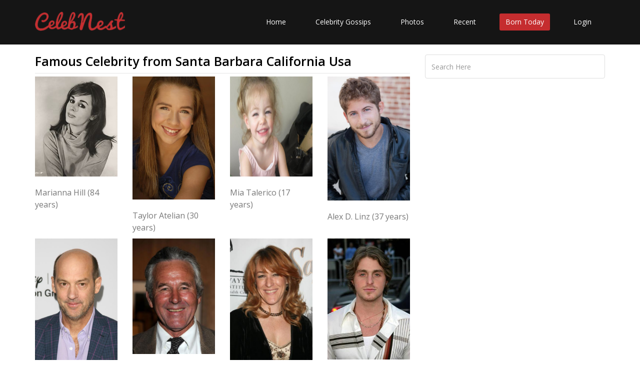

--- FILE ---
content_type: text/html; charset=UTF-8
request_url: https://www.celebnest.com/born-place/santa-barbara-california-usa/
body_size: 2918
content:
<!DOCTYPE html>
<html lang="en">
<head>
    <meta http-equiv="Content-type" content="text/html; charset=utf-8" />
	<meta name="viewport" content="width=device-width, initial-scale=1.0">
	<title>Famous Celebrity from Santa Barbara California Usa | CelebNest</title>
	<meta name="description" content="Discover the most famous people from Santa Barbara California Usa including Marianna Hill, Taylor Atelian, Mia Talerico, Alex D. Linz, and many more.">
	<meta name="author" content="CelebNest">
		<meta property="og:url" content="https://www.celebnest.com/born-place/santa-barbara-california-usa/" />
	<meta property="og:image" content="http://www.celebnest.com/uploads/banner-birthdays.jpg" />
	<meta property="og:title" ontent="Famous Celebrity from Santa Barbara California Usa" />
	<meta property="og:description" content="Discover the most famous people from Santa Barbara California Usa including Marianna Hill, Taylor Atelian, Mia Talerico, Alex D. Linz, and many more." />
		<!-- core CSS -->
	<link rel="canonical" href="https://www.celebnest.com/born-place/santa-barbara-california-usa/" />
	<link href="https://www.celebnest.com/css/bootstrap.min.css" rel="stylesheet">
	<link href="https://www.celebnest.com/css/font-awesome.min.css" rel="stylesheet">
	<link href="https://www.celebnest.com/css/animate.min.css" rel="stylesheet">
	<link href="https://www.celebnest.com/css/main-1.css" rel="stylesheet">
	<link href="https://www.celebnest.com/css/responsive.css" rel="stylesheet">
	<link href="https://www.celebnest.com/css/style.css?r=1768884126" rel="stylesheet">
	<script src="https://www.celebnest.com/js/jquery.js"></script>
	<!--[if lt IE 9]>
	<script src="js/html5shiv.js"></script>
	<script src="js/respond.min.js"></script>
	<![endif]-->
	<link rel="shortcut icon" href="https://www.celebnest.com/images/ico/favicon.ico">
	<script>
		(function(i,s,o,g,r,a,m){i['GoogleAnalyticsObject']=r;i[r]=i[r]||function(){
				(i[r].q=i[r].q||[]).push(arguments)},i[r].l=1*new Date();a=s.createElement(o),
			m=s.getElementsByTagName(o)[0];a.async=1;a.src=g;m.parentNode.insertBefore(a,m)
		})(window,document,'script','//www.google-analytics.com/analytics.js','ga');

		ga('create', 'UA-71731048-1', 'auto');
		ga('send', 'pageview');

	</script>
	<script async src="https://www.googletagmanager.com/gtag/js?id=G-VPPQ3VR3K4"></script>
	<script>
	window.dataLayer = window.dataLayer || [];
	function gtag(){dataLayer.push(arguments);}
	gtag('js', new Date());

	gtag('config', 'G-VPPQ3VR3K4');
	</script>

		<script type='text/javascript' src='https://platform-api.sharethis.com/js/sharethis.js#property=596362a033add90011bd1e89&product=sticky-share-buttons' async='async'></script>
			<script async src="//pagead2.googlesyndication.com/pagead/js/adsbygoogle.js"></script>
	<script>
	  (adsbygoogle = window.adsbygoogle || []).push({
		google_ad_client: "ca-pub-1629019851535132",
		enable_page_level_ads: true
	  });
	</script>
	</head><!--/head-->

<body class="homepage">

<header id="header">

	<nav class="navbar navbar-inverse" role="banner">
		<div class="container">
			<div class="navbar-header">
				<button type="button" class="navbar-toggle" data-toggle="collapse" data-target=".navbar-collapse">
					<span class="sr-only">Toggle navigation</span>
					<span class="icon-bar"></span>
					<span class="icon-bar"></span>
					<span class="icon-bar"></span>
				</button>
				<a class="navbar-brand" href="https://www.celebnest.com/"><img src="https://www.celebnest.com/images/logo.png" class= "logo" alt="CelebNest Celebrity Gossips"></a>
			</div>

			<div class="collapse navbar-collapse navbar-right">
				<ul class="nav navbar-nav">
					<li class=""><a href="https://www.celebnest.com/">Home</a></li>
					<li class=""><a href="https://www.celebnest.com/celebrity-gossips/">Celebrity Gossips</a></li>
					<li class=""><a href="https://www.celebnest.com/celebrity-photos/">Photos</a></li>
					<li class=""><a href="https://www.celebnest.com/new/">Recent</a></li>
					<li class="active"><a href="https://www.celebnest.com/celebrity-birthdays/date/january20/">Born Today</a></li>
											<li class=""><a href="https://www.celebnest.com/login/" rel="nofollow">Login</a></li>
									</ul>
			</div>
		</div><!--/.container-->
	</nav><!--/nav-->

</header><!--/header-->
	<div class="container">
		<div class="container-wrap">
			<div class="row">
				<div class="col-xs-12 col-sm-12 col-md-8 col-lg-8">
					<article class="full-article search">
						<h1>Famous Celebrity from Santa Barbara California Usa</h1>
						<div class="country-born"></div>
						<div class="clear-all"></div><hr />
						<div class="row search-result">
							<div class="col-xs-6 col-sm-6 col-md-3 col-lg-3 celeb-search-item"><a href="https://www.celebnest.com/celebrity/1037-marianna-hill/" title="Marianna Hill Profile, Photos, News and Bio"><img src="https://www.celebnest.com/uploads/celebs/1/marianna_hill.jpg" alt="Marianna Hill" /><h3>Marianna Hill (84 years)</h3></a></div><div class="col-xs-6 col-sm-6 col-md-3 col-lg-3 celeb-search-item"><a href="https://www.celebnest.com/celebrity/1722-taylor-atelian/" title="Taylor Atelian Profile, Photos, News and Bio"><img src="https://www.celebnest.com/uploads/celebs/1/1722-8141.jpg" alt="Taylor Atelian" /><h3>Taylor Atelian (30 years)</h3></a></div><div class="mobile-clear-all"></div><div class="col-xs-6 col-sm-6 col-md-3 col-lg-3 celeb-search-item"><a href="https://www.celebnest.com/celebrity/3268-mia-talerico/" title="Mia Talerico Profile, Photos, News and Bio"><img src="https://www.celebnest.com/uploads/celebs/1/3268-1948.jpg" alt="Mia Talerico" /><h3>Mia Talerico (17 years)</h3></a></div><div class="col-xs-6 col-sm-6 col-md-3 col-lg-3 celeb-search-item"><a href="https://www.celebnest.com/celebrity/3301-alex-d-linz/" title="Alex D. Linz Profile, Photos, News and Bio"><img src="https://www.celebnest.com/uploads/celebs/1/3301-10953.jpg" alt="Alex D. Linz" /><h3>Alex D. Linz (37 years)</h3></a></div><div class="clear-all"></div><div class="mobile-clear-all"></div><div class="col-xs-6 col-sm-6 col-md-3 col-lg-3 celeb-search-item"><a href="https://www.celebnest.com/celebrity/9288-anthony-edwards/" title="Anthony Edwards Profile, Photos, News and Bio"><img src="https://www.celebnest.com/uploads/celebs/1/9288-1493.jpg" alt="Anthony Edwards" /><h3>Anthony Edwards (63 years)</h3></a></div><div class="col-xs-6 col-sm-6 col-md-3 col-lg-3 celeb-search-item"><a href="https://www.celebnest.com/celebrity/11288-timothy-bottoms/" title="Timothy Bottoms Profile, Photos, News and Bio"><img src="https://www.celebnest.com/uploads/celebs/1/11288-31411.jpg" alt="Timothy Bottoms" /><h3>Timothy Bottoms (74 years)</h3></a></div><div class="mobile-clear-all"></div><div class="col-xs-6 col-sm-6 col-md-3 col-lg-3 celeb-search-item"><a href="https://www.celebnest.com/celebrity/11615-kathleen-wilhoite/" title="Kathleen Wilhoite Profile, Photos, News and Bio"><img src="https://www.celebnest.com/uploads/celebs/1/11615-31202.jpg" alt="Kathleen Wilhoite" /><h3>Kathleen Wilhoite (61 years)</h3></a></div><div class="col-xs-6 col-sm-6 col-md-3 col-lg-3 celeb-search-item"><a href="https://www.celebnest.com/celebrity/13357-cameron-douglas/" title="Cameron Douglas Profile, Photos, News and Bio"><img src="https://www.celebnest.com/uploads/celebs/1/13357-20031.jpg" alt="Cameron Douglas" /><h3>Cameron Douglas (47 years)</h3></a></div><div class="clear-all"></div><div class="mobile-clear-all"></div><div class="col-xs-6 col-sm-6 col-md-3 col-lg-3 celeb-search-item"><a href="https://www.celebnest.com/celebrity/14345-brad-hall/" title="Brad Hall Profile, Photos, News and Bio"><img src="https://www.celebnest.com/uploads/celebs/1/14345-17322.jpg" alt="Brad Hall" /><h3>Brad Hall (67 years)</h3></a></div><div class="col-xs-6 col-sm-6 col-md-3 col-lg-3 celeb-search-item"><a href="https://www.celebnest.com/celebrity/14879-randall-cunningham/" title="Randall Cunningham Profile, Photos, News and Bio"><img src="https://www.celebnest.com/uploads/celebs/1/14879-8538.jpg" alt="Randall Cunningham" /><h3>Randall Cunningham (62 years)</h3></a></div><div class="mobile-clear-all"></div><div class="col-xs-6 col-sm-6 col-md-3 col-lg-3 celeb-search-item"><a href="https://www.celebnest.com/celebrity/16036-taylor-hackford/" title="Taylor Hackford Profile, Photos, News and Bio"><img src="https://www.celebnest.com/uploads/celebs/1/16036-29600.jpg" alt="Taylor Hackford" /><h3>Taylor Hackford (81 years)</h3></a></div><div class="col-xs-6 col-sm-6 col-md-3 col-lg-3 celeb-search-item"><a href="https://www.celebnest.com/celebrity/16162-christopher-bernau/" title="Christopher Bernau Profile, Photos, News and Bio"><img src="https://www.celebnest.com/uploads/celebs/1/16162-10240.jpg" alt="Christopher Bernau" /><h3>Christopher Bernau (49 years)</h3></a></div><div class="clear-all"></div><div class="mobile-clear-all"></div><div class="col-xs-6 col-sm-6 col-md-3 col-lg-3 celeb-search-item"><a href="https://www.celebnest.com/celebrity/16894-julie-felix/" title="Julie Felix Profile, Photos, News and Bio"><img src="https://www.celebnest.com/uploads/celebs/1/16894-10255.jpg" alt="Julie Felix" /><h3>Julie Felix (87 years)</h3></a></div><div class="col-xs-6 col-sm-6 col-md-3 col-lg-3 celeb-search-item"><a href="https://www.celebnest.com/celebrity/19303-colleen-ballinger/" title="Colleen Ballinger Profile, Photos, News and Bio"><img src="https://www.celebnest.com/uploads/celebs/1/colleen_ballinger.jpg?skj2io4l" alt="Colleen Ballinger" /><h3>Colleen Ballinger (39 years)</h3></a></div><div class="mobile-clear-all"></div><div class="col-xs-6 col-sm-6 col-md-3 col-lg-3 celeb-search-item"><a href="https://www.celebnest.com/celebrity/20697-del-monroe/" title="Del Monroe Profile, Photos, News and Bio"><img src="https://www.celebnest.com/uploads/celebs/1/20697-12699.jpg" alt="Del Monroe" /><h3>Del Monroe (73 years)</h3></a></div><div class="col-xs-6 col-sm-6 col-md-3 col-lg-3 celeb-search-item"><a href="https://www.celebnest.com/celebrity/21408-zebedy-colt/" title="Zebedy Colt Profile, Photos, News and Bio"><img src="https://www.celebnest.com/uploads/celebs/1/21408-1164.jpg" alt="Zebedy Colt" /><h3>Zebedy Colt (75 years)</h3></a></div><div class="clear-all"></div><div class="mobile-clear-all"></div><div class="col-xs-6 col-sm-6 col-md-3 col-lg-3 celeb-search-item"><a href="https://www.celebnest.com/celebrity/22416-joseph-bottoms/" title="Joseph Bottoms Profile, Photos, News and Bio"><img src="https://www.celebnest.com/uploads/celebs/1/22416-25090.jpg" alt="Joseph Bottoms" /><h3>Joseph Bottoms (71 years)</h3></a></div><div class="clear-all"></div><hr /><ul class="pager"></ul>						</div>
						<div class="clear-all"></div>
					</article>
				</div>
				<div class="col-xs-12 col-sm-12 col-md-4 col-lg-4">
					<div class="sidebar">
						<div class="widget search">
							<form role="form" class="searchForm">
								<input type="text" id="search-input-text" class="form-control search_box" autocomplete="off" value="" placeholder="Search Here">
							</form>
						</div>
					</div>
				</div>
			</div>
		</div>
	</div>
    <footer id="footer" class="midnight-blue">
        <div class="container">
            <div class="row">
                <div class="col-sm-6">
                    &copy; 2026 <a href="https://www.celebnest.com/" title="Celebrity Gossips, Celebrity News, Entertainment News">CelebNest.com</a>. All Rights Reserved.
                </div>
                <div class="col-sm-6">
                    <ul class="pull-right">
                        <li><a href="https://www.celebnest.com/contact/" rel="nofollow">Contact Us</a></li>
                        <li><a href="https://www.celebnest.com/privacy-policy/" rel="nofollow">Privacy Ploicy</a></li>
                        <li><a href="https://www.celebnest.com/terms-and-conditions/" rel="nofollow">Terms</a></li>
                        <li><a href="https://www.celebnest.com/removal-request/" rel="nofollow">Removal Request</a></li>
                    </ul>
                </div>
            </div>
        </div>
    </footer><!--/#footer-->
    <script src="https://www.celebnest.com/js/bootstrap.min.js"></script>
    <script src="https://www.celebnest.com/js/jquery.isotope.min.js"></script>
    <script src="https://www.celebnest.com/js/scripts.js"></script>
    <script src="https://www.celebnest.com/js/wow.min.js"></script>
<script defer src="https://static.cloudflareinsights.com/beacon.min.js/vcd15cbe7772f49c399c6a5babf22c1241717689176015" integrity="sha512-ZpsOmlRQV6y907TI0dKBHq9Md29nnaEIPlkf84rnaERnq6zvWvPUqr2ft8M1aS28oN72PdrCzSjY4U6VaAw1EQ==" data-cf-beacon='{"version":"2024.11.0","token":"493d32987cfc4d408e6698de76c32acf","r":1,"server_timing":{"name":{"cfCacheStatus":true,"cfEdge":true,"cfExtPri":true,"cfL4":true,"cfOrigin":true,"cfSpeedBrain":true},"location_startswith":null}}' crossorigin="anonymous"></script>
</body>
</html>


--- FILE ---
content_type: text/html; charset=utf-8
request_url: https://www.google.com/recaptcha/api2/aframe
body_size: 264
content:
<!DOCTYPE HTML><html><head><meta http-equiv="content-type" content="text/html; charset=UTF-8"></head><body><script nonce="6CWi3Dn61hntXterX-eTxg">/** Anti-fraud and anti-abuse applications only. See google.com/recaptcha */ try{var clients={'sodar':'https://pagead2.googlesyndication.com/pagead/sodar?'};window.addEventListener("message",function(a){try{if(a.source===window.parent){var b=JSON.parse(a.data);var c=clients[b['id']];if(c){var d=document.createElement('img');d.src=c+b['params']+'&rc='+(localStorage.getItem("rc::a")?sessionStorage.getItem("rc::b"):"");window.document.body.appendChild(d);sessionStorage.setItem("rc::e",parseInt(sessionStorage.getItem("rc::e")||0)+1);localStorage.setItem("rc::h",'1768884128488');}}}catch(b){}});window.parent.postMessage("_grecaptcha_ready", "*");}catch(b){}</script></body></html>